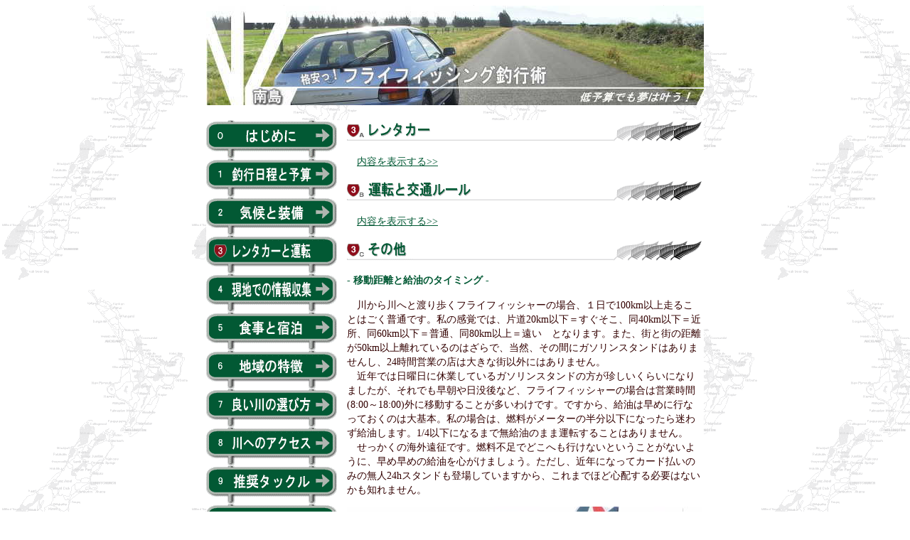

--- FILE ---
content_type: text/html
request_url: http://nz-flyfishing.com/south-island/rental12.htm
body_size: 2190
content:
<!DOCTYPE HTML PUBLIC "-//W3C//DTD HTML 4.01 Transitional//EN">
<html lang="ja">
<head>
<meta http-equiv="Content-Type" content="text/html;charset=Shift_JIS">
<meta http-equiv="Content-Style-Type" content="text/css">
<title>レンタカーと運転-C2｜ニュージーランド南島 格安っ！ フライフィッシング釣行術</title>
<meta name="keywords" content="ニュージーランド,フライフィッシング,格安,南島">
<meta name="description" content="ニュージーランド南島各地を延べ９ヶ月間単独で釣り歩いた作者が贈る格安フライフィッシング釣行術。フィッシングガイドなしで挑戦する日本人フライフィッシャー必見の情報が満載です。現地での節約生活術からフライパターンまでを完全網羅。">
<LINK rel="Stylesheet" href="design.css" type="text/css">
<style type="text/css">
<!--
body{background-image:url('gif/wallpaper.gif');font-size:100%;font-family:"ＭＳ ゴシック",Osaka;color:#330000}
-->
</style>
</head>
<body>
<div align="center">
<h1><img src="jpg/h125.jpg" width=700 height=140 alt="ニュージーランド南島 格安っ！ フライフィッシング釣行術"></h1>
<table cellspacing="0" border="0" cellpadding="0" width="700" bgcolor="#ffffff" summary="">
<tr>
<td width="200" valign="top">
<!-- もくじ -->
<table cellspacing="0" border="0" cellpadding="0" summary="もくじ">
<tr>
<td>
<a href="https://www.nz-flyfishing.com"><img src="gif/intro2.gif" width="184" height="54"  border="0" alt="はじめに"></a>
</td>
</tr>
<tr>
<td>
<a href="budget.htm"><img src="gif/budget2.gif" width="184" height="54" border="0" alt="釣行日程と予算"></a>
</td>
</tr>
<tr>
<td>
<a href="outfit.htm"><img src="gif/outfit2.gif" width="184" height="54" border="0" alt="気候と装備"></a>
</td>
</tr>
<tr>
<td>
<img src="gif/rental1.gif" width="184" height="54" border="0" alt="レンタカーと運転">
</td>
</tr>
<tr>
<td>
<a href="info.htm"><img src="gif/info2.gif" width="184" height="54" border="0" alt="現地での情報収集"></a>
</td>
</tr>
<tr>
<td>
<a href="stay.htm"><img src="gif/stay2.gif" width="184" height="54" border="0" alt="食事と宿泊"></a>
</td>
</tr>

<tr>
<td>
<a href="region.htm"><img src="gif/region2.gif" width="184" height="54" border="0" alt="地域の特徴"></a>
</td>
</tr>
<tr>
<td>
<a href="river.htm"><img src="gif/river2.gif" width="184" height="54" border="0" alt="良い川の選び方"></a>
</td>
</tr>
<tr>
<td>
<a href="access.htm"><img src="gif/access2.gif" width="184" height="54" border="0" alt="川へのアクセス"></a>
</td>
</tr>

<tr>
<td>
<a href="tackle.htm"><img src="gif/tackle2.gif" width="184" height="54" border="0" alt="推奨タックル"></a>
</td>
</tr>
<tr>
<td>
<a href="fly.htm"><img src="gif/fly2.gif" width="184" height="54" border="0" alt="推奨フライ"></a>
</td>
</tr>

<tr>
<td>
<a href="howtofish.htm"><img src="gif/howtofish2.gif" width="184" height="54" border="0" alt="川での釣り方"></a>
</td>
</tr>
<tr>
<td>
<a href="caution.htm"><img src="gif/caution2.gif" width="184" height="54" border="0" alt="これには注意！"></a>
</td>
</tr>
<tr>
<td>
<a href="etc.htm"><img src="gif/etc2.gif" width="184" height="54" border="0" alt="エトセトラ"></a>
</td>
</tr>
<tr>
<td>
<a href="link.htm"><img src="gif/link2.gif" width="184" height="54" border="0" alt="お役立ちリンク"></a>
</td>
</tr>
<tr>
<td>
<a href="author.htm"><img src="gif/author2.gif" width="184" height="54" border="0" alt="作者紹介"></a>
</td>
</tr>
</table>
</td>
<!-- 本文 -->
<td width="500" valign="top">
<table cellspacing="1" border="0" cellpadding="1" summary="本文">
<tr>
<td>
<h2><a name="h201"><img src="gif/rentalh201.gif" width="499" height="28" alt="レンタカー"></a></h2>
<p style="line-height:1.4em">　<a href="rental.htm#h201">内容を表示する>></a></p>
<h2><a name="h202"><img src="gif/rentalh202.gif" width="499" height="28" alt="運転と交通ルール"></a></h2>
<p style="line-height:1.4em">　<a href="rental.htm#h202">内容を表示する>></a></p>
<h2><a name="h203"><img src="gif/rentalh203.gif" width="499" height="28" alt="その他"></a></h2>
<h3>- 移動距離と給油のタイミング -</h3>
<p style="line-height:1.4em">　川から川へと渡り歩くフライフィッシャーの場合、１日で100km以上走ることはごく普通です。私の感覚では、片道20km以下＝すぐそこ、同40km以下＝近所、同60km以下＝普通、同80km以上＝遠い　となります。また、街と街の距離が50km以上離れているのはざらで、当然、その間にガソリンスタンドはありませんし、24時間営業の店は大きな街以外にはありません。<br>　近年では日曜日に休業しているガソリンスタンドの方が珍しいくらいになりましたが、それでも早朝や日没後など、フライフィッシャーの場合は営業時間(8:00～18:00)外に移動することが多いわけです。ですから、給油は早めに行なっておくのは大基本。私の場合は、燃料がメーターの半分以下になったら迷わず給油します。1/4以下になるまで無給油のまま運転することはありません。<br>　せっかくの海外遠征です。燃料不足でどこへも行けないということがないように、早め早めの給油を心がけましょう。ただし、近年になってカード払いのみの無人24hスタンドも登場していますから、これまでほど心配する必要はないかも知れません。</p>
<img src="jpg/gasstn.jpg" width="500" height="309" alt="ガソリンスタンド">
<ul>
<li><a href="rental11.htm#h203">道路標識あれこれ</a></li>
<li><a href="rental13.htm#h203">ガソリンスタンドと清算方法</a></li>
<li><a href="rental14.htm#h203">立ちションするのは普通か？</a></li>
<li><a href="rental15.htm#h203">スピード違反の取り締まり</a></li>
</ul>
</td>
</tr>
</table>
</td>
</tr>
</table>
<img src="jpg/underbar.jpg" width="700" height="20" border="0" alt="ニュージーランド南島 格安っ！ フライフィッシング釣行術" usemap="#top"><br>
<map name="top">
<area shape="rect" coords="2,2,88,20" href="https://www.nz-flyfishing.com/sitemap.htm" alt="サイトマップ">
</map>
</div>
</body>
</html>


--- FILE ---
content_type: text/css
request_url: http://nz-flyfishing.com/south-island/design.css
body_size: 349
content:
<STYLE type="text/css">
<!--
body{background-image: url('gif/wallpaper.gif');font-size: 95%;font-family: "ＭＳ ゴシック",Osaka;font-color: #c0c0c0}
table{background-color: #ffffff;font-size: 95%;font-family: "ＭＳ ゴシック",Osaka;font-color: #c0c0c0}
h3{font-size: 98%;font-family: "ＭＳ ゴシック",Osaka; color: #025934}
SPAN.green{color:#97c00e}
SPAN.cream{color:#ffffcc}
SPAN.cream2{color:#ffff99}
SPAN.yellow{color:#ffff00}
SPAN.red{color:#ff6600}
SPAN.big{font-size:120%}
SPAN.mid{font-size:85%}
SPAN.small{font-size:75%}
A:link{color:#025934}
A:active{color:#ff6600}
A:visited{color:#808080}
A:hover{color:#ff6600 ; position : relative; top: 0px; left: 5px}
-->
</STYLE>
